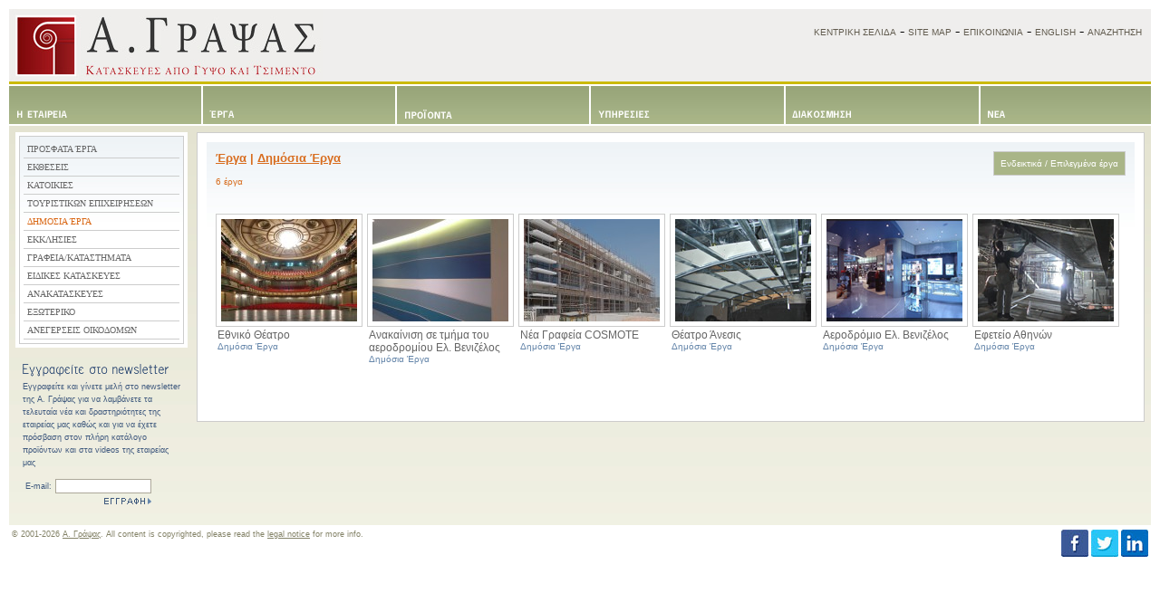

--- FILE ---
content_type: text/html; charset=ISO-8859-7
request_url: http://www.a-grapsas.gr/gre/works/works.php?cat=73
body_size: 2737
content:
<!DOCTYPE HTML PUBLIC "-//W3C//DTD HTML 4.01 Transitional//EN" "http://www.w3.org/TR/html4/loose.dtd">
<html>
<head>
<meta http-equiv="Content-Type" content="text/html; charset=utf-8">
<title>Α. ΓΡΑΨΑΣ - Γύψινα Ψευδοροφές Γύψος Χωρίσματα Γυψοσανίδα</title>
<link href="../../css/styles.css" rel="stylesheet" type="text/css">
<script type="text/javascript" src="../../js/mm_menu.js"></script>
<script type="text/javascript" src="../../js/links_gre.php"></script>
<script type="text/javascript" src="../../js/preloader.js"></script>
<script type="text/javascript" src="../../js/popup.js"></script>
<script type="text/javascript" src="../../js/ieupdate.js"></script>
<script type="text/javascript" src="../../js/bphshowhide.js"></script>
<script type="text/javascript" src="../../js/vpopup.js"></script>
<script type="text/javascript" src="../../js/newsletter.js"></script>
</head>
<body onLoad="javascript:preloader()">
<script type="text/javascript">
var gaJsHost = (("https:" == document.location.protocol) ? "https://ssl." : "http://www.");
document.write(unescape("%3Cscript src='" + gaJsHost + "google-analytics.com/ga.js' type='text/javascript'%3E%3C/script%3E"));
</script>
<script type="text/javascript">
var pageTracker = _gat._getTracker("UA-3314406-1");
pageTracker._initData();
pageTracker._trackPageview();
</script>
<script type="text/javascript">mmLoadMenus();</script>
<div class="topContainer">
	<div class="topLinks">
			<a href="../main/index.php" class="topLinks">ΚΕΝΤΡΙΚΗ ΣΕΛΙΔΑ</a> -
			<a href="../sitemap/index.php" class="topLinks">SITE MAP</a> -
			<a href="../contact/index.php" class="topLinks">ΕΠΙΚΟΙΝΩΝΙΑ</a> -
			<a href="http://www.a-grapsas.gr/eng/works/works.php?cat=73" class="topLinks">ENGLISH</a> -
			<a href="../search/index.php" class="topLinks">ΑΝΑΖΗΤΗΣΗ</a><br />
	</div>
	<a href="../main/index.php" class="topLinks"><img src="../../img/logo_gre.jpg" border="0" alt="ΚΕΝΤΡΙΚΗ ΣΕΛΙΔΑ"></a>
</div>
<div class="topLine"></div>
<div class="menu">
	<table border="0" cellpadding="0" cellspacing="0" width="100%">
		<tr>
			<td id="companys" name="company" onClick="location.href='../company/profile.php'" class="menuLink" onMouseOut="className='menuLink'; MM_startTimeout();" onMouseOver="className='menuLinkOver'; MM_showMenu(window.mm_menu_0516202255_0,0,44,null,'companys');"><img src="../../img/menu_gre/company.gif"></td>
			<td bgcolor="#FFFFFF"><img src="../../img/transparent.gif" width="2"></td>
			<td id="workss" name="works" onClick="location.href='../works/works.php?cat=0'" class="menuLink" onMouseOut="className='menuLink'; MM_startTimeout();" onMouseOver="className='menuLinkOver'; MM_showMenu(window.mm_menu_0516202255_1,0,44,null,'workss');"><img src="../../img/menu_gre/works.gif"></td>
			<td bgcolor="#FFFFFF"><img src="../../img/transparent.gif" width="2"></td>
			<td id="productss" name="products" onClick="location.href='../products/products.php'" class="menuLink" onMouseOut="className='menuLink'; MM_startTimeout();" onMouseOver="className='menuLinkOver'; MM_showMenu(window.mm_menu_0516202255_2,0,44,null,'productss');"><img src="../../img/menu_gre/products.gif"></td>
			<td bgcolor="#FFFFFF"><img src="../../img/transparent.gif" width="2"></td>
			<td id="servicess" name="services" onClick="location.href='../services/services.php'" class="menuLink" onMouseOut="className='menuLink'; MM_startTimeout();" onMouseOver="className='menuLinkOver'; MM_showMenu(window.mm_menu_0516202255_3,0,44,null,'servicess');"><img src="../../img/menu_gre/services.gif"></td>
			<td bgcolor="#FFFFFF"><img src="../../img/transparent.gif" width="2"></td>
			<td id="decorations" name="decorations" onClick="location.href='../decoration/decoration.php'" class="menuLink" onMouseOut="className='menuLink'; MM_startTimeout();" onMouseOver="className='menuLinkOver'; MM_showMenu(window.mm_menu_0516202255_4,0,44,null,'decorations');"><img src="../../img/menu_gre/decoration.gif"></td>
			<td bgcolor="#FFFFFF"><img src="../../img/transparent.gif" width="2"></td>
			<td id="newss" name="newss" onClick="location.href='../news/news.php?cat=0'" class="menuLink" onMouseOut="className='menuLink'; MM_startTimeout();" onMouseOver="className='menuLinkOver'; MM_showMenu(window.mm_menu_0516202255_5,0,44,null,'newss');"><img src="../../img/menu_gre/news.gif"></td>
		</tr>
	</table>
</div><style>div.worx-panel {height:80px !important;}</style>
<h1>Έργα</h1>
<div class="contentBis">
	<table border="0" width="100%" cellpadding="0" cellspacing="0">
		<tr>
			<td width="190" valign="top">
				<div class="sideMenuContainer">
					<div class="sideMenuContainerBis">
						<ul id="sidelinks">
							<li><a href="works.php?cat=0">ΠΡΟΣΦΑΤΑ ΈΡΓΑ</a></li>
							<li><a href="works.php?cat=104">ΕΚΘΕΣΕΙΣ</a></li>
							<li><a href="works.php?cat=75">ΚΑΤΟΙΚΙΕΣ</a></li>
							<li><a href="works.php?cat=74">ΤΟΥΡΙΣΤΙΚΩΝ ΕΠΙΧΕΙΡΗΣΕΩΝ</a></li>
							<li><a href="works.php?cat=73" style="color: #D96714;">ΔΗΜΟΣΙΑ ΈΡΓΑ</a></li>
							<li><a href="works.php?cat=72">ΕΚΚΛΗΣΙΕΣ</a></li>
							<li><a href="works.php?cat=71">ΓΡΑΦΕΙΑ/ΚΑΤΑΣΤΗΜΑΤΑ</a></li>
							<li><a href="works.php?cat=70">ΕΙΔΙΚΕΣ ΚΑΤΑΣΚΕΥΕΣ</a></li>
							<li><a href="works.php?cat=68">ΑΝΑΚΑΤΑΣΚΕΥΕΣ</a></li>
							<li><a href="works.php?cat=67">ΕΞΩΤΕΡΙΚΟ</a></li>
							<li><a href="works.php?cat=69">ΑΝΕΓΕΡΣΕΙΣ ΟΙΚΟΔΟΜΩΝ</a></li>
						</ul>
					</div>
				</div>
				<div class="newsletterIn">
					<form method="post" name="newsletterForm" onSubmit="return checkNews(this)">
						<input type="hidden" name="action" value="newsletter">
						<img src="../../img/titles/newsletter_in.gif">
						<div class="newsletter_in">
							Εγγραφείτε και γίνετε μελή στο newsletter της Α. Γράψας για να λαμβάνετε τα τελευταία νέα και δραστηριότητες της εταιρείας μας καθώς και για να έχετε πρόσβαση στον πλήρη κατάλογο προϊόντων και στα videos της εταιρείας μας
							<table style="margin-top: 8px;">
<!--
								<tr>
									<td align="right">Όνομα:</td>
									<td><input type="text" name="news_name" style="width: 100px;"></td>
								</tr>
-->
								<tr>
									<td align="right">E-mail:</td>
									<td><input type="text" name="news_email" style="width: 100px;"></td>
								</tr>
								<tr>
									<td colspan="2" align="right"><input name="submit" type="image" src="../../img/login_newsletter.gif" style="border: none;"></td>
								</tr>
							</table>
						</div>
					</form>
				</div>
			</td>
			<td width="10"><img src="../../img/transparent.gif" width="10"></td>
			<td valign="top">
				<div class="contentIn">
					<div class="contentBG">
						<div id="note">Ενδεικτικά / Επιλεγμένα έργα</div>
						<div class="contentInTitle">
<a href="works.php?cat=0">Έργα</a> | <a href="works.php?cat=73">Δημόσια Έργα</a>						</div>
						
						<div style="margin-bottom: 3em; color: #D86D1F; font-size: 10px;">
							<table cellpadding="0" cellspacing="0">
								<tr>
									<td>6 έργα</td>
								</tr>
							</table>
						</div>
						<table cellpadding="0" cellspacing="0">
							<tr>
								<td>
									<div id="prdtbl">
										<a href="works_form.php?cat=73&worksID=66" style="height: 123px;"><img class="prdimg" src="../../files/photos/small/4164.jpg" border="0" alt="Στοιχεία έργου" /></a>
										<div class="ttl worx-panel">Eθνικό Θέατρο											<div class="dtl">Δημόσια Έργα </div>
										</div>
									</div>
									<div id="prdtbl">
										<a href="works_form.php?cat=73&worksID=102" style="height: 123px;"><img class="prdimg" src="../../files/photos/small/6392.jpg" border="0" alt="Στοιχεία έργου" /></a>
										<div class="ttl worx-panel">Ανακαίνιση σε τμήμα του αεροδρομίου Ελ. Βενιζέλος 											<div class="dtl">Δημόσια Έργα </div>
										</div>
									</div>
									<div id="prdtbl">
										<a href="works_form.php?cat=73&worksID=96" style="height: 123px;"><img class="prdimg" src="../../files/photos/small/6213.jpg" border="0" alt="Στοιχεία έργου" /></a>
										<div class="ttl worx-panel">Νέα Γραφεία COSMOTE											<div class="dtl">Δημόσια Έργα </div>
										</div>
									</div>
									<div id="prdtbl">
										<a href="works_form.php?cat=73&worksID=26" style="height: 123px;"><img class="prdimg" src="../../files/photos/small/1007.jpg" border="0" alt="Στοιχεία έργου" /></a>
										<div class="ttl worx-panel">Θέατρο Άνεσις											<div class="dtl">Δημόσια Έργα </div>
										</div>
									</div>
									<div id="prdtbl">
										<a href="works_form.php?cat=73&worksID=37" style="height: 123px;"><img class="prdimg" src="../../files/photos/small/1074.jpg" border="0" alt="Στοιχεία έργου" /></a>
										<div class="ttl worx-panel">Αεροδρόμιο Ελ. Βενιζέλος											<div class="dtl">Δημόσια Έργα </div>
										</div>
									</div>
									<div id="prdtbl">
										<a href="works_form.php?cat=73&worksID=49" style="height: 123px;"><img class="prdimg" src="../../files/photos/small/1131.jpg" border="0" alt="Στοιχεία έργου" /></a>
										<div class="ttl worx-panel">Εφετείο Αθηνών											<div class="dtl">Δημόσια Έργα </div>
										</div>
									</div>
								</td>
							</tr>
						</table>
					</div>
			   </div>
			</td>
		</tr>
	</table>
</div>
<div class="bottom">&copy; 2001-2026 <a href="http://www.a-grapsas.gr/" class="bottom">Α. Γράψας</a>. All content is copyrighted, please read the <a href="../legal/legal.php" class="bottom">legal notice</a> for more info.
<div class="find-us-facebook">

  <a href="https://www.facebook.com/a.grapsas.company" target="_blank"><img border="0" src="../../img/social-facebook.jpg" title="Find us on Facebook" alt="Find us on Facebook"></a>    
  <a href="https://twitter.com/AGrapsasLtd" target="_blank"><img border="0" src="../../img/social-twitter.jpg" title="Follow us on Twitter" alt="Follow us on Twitter"></a>  
<a href="http://www.linkedin.com/company/a-grapsas-ltd" target="_blank"><img border="0" src="../../img/social-linkedin.jpg" title="Find us on Linked In" alt="Find us on Linked In"></a>  

  </div>
</div>
</body>
</html>


--- FILE ---
content_type: text/html; charset=ISO-8859-7
request_url: http://www.a-grapsas.gr/js/links_gre.php
body_size: 1479
content:
function mmLoadMenus() {
	
	if (window.mm_menu_0516202255_0) return;
		window.mm_menu_0516202255_0 = new Menu("root",180,20,"Arial",11,"#FFFFFF","#FFFFFF","#647541","#384224","left","middle",0,0,500,0,0,false,false,true,5,true,false);
			mm_menu_0516202255_0.addMenuItem("Προφίλ","window.open('../company/profile.php', '_top');");
			mm_menu_0516202255_0.addMenuItem("Η&nbsp;φιλοσοφία","window.open('../company/philosophy.php', '_top');");
			mm_menu_0516202255_0.addMenuItem("Δίκτυο&nbsp;καταστημάτων","window.open('../company/network.php', '_top');");
			mm_menu_0516202255_0.addMenuItem("Ποιότητα","window.open('../company/quality.php', '_top');");
			mm_menu_0516202255_0.addMenuItem("Συνεργάτες","window.open('../company/collaborators.php', '_top');");
			mm_menu_0516202255_0.addMenuItem("Ευκαιρίες&nbsp;καριέρας","window.open('../company/work.php', '_top');");
			mm_menu_0516202255_0.fontWeight="normal";
			mm_menu_0516202255_0.hideOnMouseOut=true;
			mm_menu_0516202255_0.bgColor='#FFFFFF';
			mm_menu_0516202255_0.menuBorder=0;
			mm_menu_0516202255_0.menuLiteBgColor='#FFFFFF';
			mm_menu_0516202255_0.menuBorderBgColor='#FFFFFF';
		window.mm_menu_0516202255_1 = new Menu("root",200,20,"Arial",11,"#FFFFFF","#FFFFFF","#647541","#384224","left","middle",0,0,200,0,0,false,false,true,5,true,false);
			mm_menu_0516202255_1.addMenuItem("Πρόσφατα&nbsp;έργα","window.open('../works/works.php?cat=0', '_top');");
			mm_menu_0516202255_1.addMenuItem("Εκθέσεις","window.open('../works/works.php?cat=104', '_top');");
			mm_menu_0516202255_1.addMenuItem("Κατοικίες","window.open('../works/works.php?cat=75', '_top');");
			mm_menu_0516202255_1.addMenuItem("Τουριστικών&nbsp;Επιχειρήσεων","window.open('../works/works.php?cat=74', '_top');");
			mm_menu_0516202255_1.addMenuItem("Δημόσια&nbsp;Έργα","window.open('../works/works.php?cat=73', '_top');");
			mm_menu_0516202255_1.addMenuItem("Εκκλησίες","window.open('../works/works.php?cat=72', '_top');");
			mm_menu_0516202255_1.addMenuItem("Γραφεία/Καταστήματα","window.open('../works/works.php?cat=71', '_top');");
			mm_menu_0516202255_1.addMenuItem("Ειδικές&nbsp;Κατασκευές","window.open('../works/works.php?cat=70', '_top');");
			mm_menu_0516202255_1.addMenuItem("Ανακατασκευές","window.open('../works/works.php?cat=68', '_top');");
			mm_menu_0516202255_1.addMenuItem("Εξωτερικό","window.open('../works/works.php?cat=67', '_top');");
			mm_menu_0516202255_1.addMenuItem("Ανεγέρσεις&nbsp;Οικοδομών","window.open('../works/works.php?cat=69', '_top');");
			mm_menu_0516202255_1.fontWeight="normal";
			mm_menu_0516202255_1.hideOnMouseOut=true;
			mm_menu_0516202255_1.bgColor='#FFFFFF';
			mm_menu_0516202255_1.menuBorder=0;
			mm_menu_0516202255_1.menuLiteBgColor='#FFFFFF';
			mm_menu_0516202255_1.menuBorderBgColor='#FFFFFF';
		window.mm_menu_0516202255_2 = new Menu("root",200,20,"Arial",11,"#FFFFFF","#FFFFFF","#647541","#384224","left","middle",0,0,200,0,0,false,false,true,5,true,false);
			mm_menu_0516202255_2.addMenuItem("Γενική&nbsp;λίστα&nbsp;προϊόντων","window.open('../products/products.php', '_top');");
			mm_menu_0516202255_2.addMenuItem("Κορνίζες&nbsp;","window.open('../products/products_form.php?cat1=20', '_top');");
			mm_menu_0516202255_2.addMenuItem("Ροζέτες&nbsp;","window.open('../products/products_form.php?cat1=23', '_top');");
			mm_menu_0516202255_2.addMenuItem("Γωνιές&nbsp;&&nbsp;Μεσάρια","window.open('../products/products_form.php?cat1=19', '_top');");
			mm_menu_0516202255_2.addMenuItem("Φωτισμοί-Ανταύγειες","window.open('../products/products_form.php?cat1=15', '_top');");
			mm_menu_0516202255_2.addMenuItem("Τακάκια-Πανώ-Φάσες","window.open('../products/products_form.php?cat1=18', '_top');");
			mm_menu_0516202255_2.addMenuItem("Κιoνόκρανα-Βάσεις-&nbsp;Κολώνες","window.open('../products/products_form.php?cat1=17', '_top');");
			mm_menu_0516202255_2.addMenuItem("Φορούσια-Υπέρθυρα-Αετώματα","window.open('../products/products_form.php?cat1=16', '_top');");
			mm_menu_0516202255_2.addMenuItem("Κουπαστές&nbsp;&&nbsp;Κολωνάκια","window.open('../products/products_form.php?cat1=22', '_top');");
			mm_menu_0516202255_2.addMenuItem("Αγάλματα-Προτομές-Αρχαιοελληνικά","window.open('../products/products_form.php?cat1=21', '_top');");
			mm_menu_0516202255_2.addMenuItem("Επενδύσεις&nbsp;&&nbsp;Συμπληρώματα","window.open('../products/products_form.php?cat1=14', '_top');");
			mm_menu_0516202255_2.addMenuItem("Απλίκες&nbsp;Φωτισμού-&nbsp;Φωτιστικά","window.open('../products/products_form.php?cat1=13', '_top');");
			mm_menu_0516202255_2.addMenuItem("Φατνώματα-Θόλοι-Σταυροθόλια","window.open('../products/products_form.php?cat1=1', '_top');");
			mm_menu_0516202255_2.fontWeight="normal";
			mm_menu_0516202255_2.hideOnMouseOut=true;
			mm_menu_0516202255_2.bgColor='#FFFFFF';
			mm_menu_0516202255_2.menuBorder=0;
			mm_menu_0516202255_2.menuLiteBgColor='#FFFFFF';
			mm_menu_0516202255_2.menuBorderBgColor='#FFFFFF';
		window.mm_menu_0516202255_3 = new Menu("root",180,20,"Arial",11,"#FFFFFF","#FFFFFF","#647541","#384224","left","middle",0,0,200,0,0,false,false,true,5,true,false);
			mm_menu_0516202255_3.addMenuItem("Συνεργασία","window.open('../services/services.php', '_top');");
			mm_menu_0516202255_3.addMenuItem("Γύψινες&nbsp;διακοσμήσεις","window.open('../services/decorations.php', '_top');");
			mm_menu_0516202255_3.addMenuItem("Εξωτερικές&nbsp;κατασκευές","window.open('../services/outdoor.php', '_top');");
			mm_menu_0516202255_3.addMenuItem("Εφαρμογές&nbsp;ξηράς&nbsp;δόμησης","window.open('../services/dry.php', '_top');");
			mm_menu_0516202255_3.addMenuItem("Γυψομάρμαρο&nbsp;&amp;&nbsp;γλυπτική","window.open('../services/stucco.php', '_top');");
			mm_menu_0516202255_3.fontWeight="normal";
			mm_menu_0516202255_3.hideOnMouseOut=true;
			mm_menu_0516202255_3.bgColor='#FFFFFF';
			mm_menu_0516202255_3.menuBorder=0;
			mm_menu_0516202255_3.menuLiteBgColor='#FFFFFF';
			mm_menu_0516202255_3.menuBorderBgColor='#FFFFFF';
		window.mm_menu_0516202255_4 = new Menu("root",190,20,"Arial",11,"#FFFFFF","#FFFFFF","#647541","#384224","left","middle",0,0,200,0,0,false,false,true,5,true,false);
						mm_menu_0516202255_4.addMenuItem("Σαλόνι","window.open('../decoration/decoration_form.php?did=1', '_top');");
			mm_menu_0516202255_4.addMenuItem("Τραπεζαρία","window.open('../decoration/decoration_form.php?did=2', '_top');");
			mm_menu_0516202255_4.addMenuItem("Κουζίνα","window.open('../decoration/decoration_form.php?did=3', '_top');");
			mm_menu_0516202255_4.addMenuItem("Υπνοδωμάτιο","window.open('../decoration/decoration_form.php?did=4', '_top');");
			mm_menu_0516202255_4.addMenuItem("WC&nbsp;/&nbsp;Μπάνιο","window.open('../decoration/decoration_form.php?did=5', '_top');");
			mm_menu_0516202255_4.addMenuItem("Εξωτερικοί&nbsp;χώροι","window.open('../decoration/decoration_form.php?did=6', '_top');");
			mm_menu_0516202255_4.addMenuItem("Σκάλες&nbsp;-&nbsp;Κουπαστές","window.open('../decoration/decoration_form.php?did=7', '_top');");
			mm_menu_0516202255_4.addMenuItem("Διάδρομοι&nbsp;-&nbsp;Ειδικές&nbsp;κατασκευές","window.open('../decoration/decoration_form.php?did=8', '_top');");
			mm_menu_0516202255_4.fontWeight="normal";
			mm_menu_0516202255_4.hideOnMouseOut=true;
			mm_menu_0516202255_4.bgColor='#FFFFFF';
			mm_menu_0516202255_4.menuBorder=0;
			mm_menu_0516202255_4.menuLiteBgColor='#FFFFFF';
			mm_menu_0516202255_4.menuBorderBgColor='#FFFFFF';
		window.mm_menu_0516202255_5 = new Menu("root",150,20,"Arial",11,"#FFFFFF","#FFFFFF","#647541","#384224","left","middle",0,0,200,0,0,false,false,true,5,true,false);
			mm_menu_0516202255_5.addMenuItem("Εταιρικά&nbsp;νέα","window.open('../news/news.php?cat=1', '_top');");
			mm_menu_0516202255_5.addMenuItem("Εκδηλώσεις&nbsp;-&nbsp;Εκθέσεις","window.open('../news/news.php?cat=2', '_top');");
			mm_menu_0516202255_5.addMenuItem("Νέα&nbsp;Προϊόντα","window.open('../news/news.php?cat=3', '_top');");
			mm_menu_0516202255_5.fontWeight="normal";
			mm_menu_0516202255_5.hideOnMouseOut=true;
			mm_menu_0516202255_5.bgColor='#FFFFFF';
			mm_menu_0516202255_5.menuBorder=0;
			mm_menu_0516202255_5.menuLiteBgColor='#FFFFFF';
			mm_menu_0516202255_5.menuBorderBgColor='#FFFFFF';
	mm_menu_0516202255_0.writeMenus();
}


--- FILE ---
content_type: text/css
request_url: http://www.a-grapsas.gr/css/styles.css
body_size: 2401
content:
body {
	margin: 10px;
	padding: 0px;
	border: 0px;
	background-color: #FFFFFF;
}
h1 { font-size: 0px; height: 1px; margin: 0px; padding: 0px; border: none; color: #FFFFFF; margin-bottom: 1px; }

a:link,a:visited,a:active {
	color: #333333;
}
a:hover {
	color: #D6641E;
	text-decoration: underline;
}
form {
	margin: 0px;
	padding: 0px;
	border: 0px;
}

#imagePopup { background-color: #FFFFFF; border: 1px solid #CCCCCC; padding: 5px; display: block; }
#imagePopup:hover { background-color: #EFF4FC; }
#imagePopup img { border: none; }




div.topContainer {
	background-color: #efeeed;
}
div.topLinks {
	position: absolute;
	text-align: right;
	top: 25px;
	right: 20px;
	width: 500px;
}
a.topLinks:link,a.topLinks:visited,a.topLinks:active {
	font-family: Arial, Helvetica, sans-serif;
	font-size: 10px;
	color: #615B4E;
	text-decoration: none;
}
a.topLinks:hover {
	color: #B8131A;
}
div.topSearch {
	position: absolute;
	text-align: right;
	top: 60px;
	right: 20px;
}
input.topSearch {
	font-family: Arial, Helvetica, sans-serif;
	font-size: 10px;
	color: #766F5F;
	text-decoration: none;
	background-color: #FFFFFF;
}
a.topSearch:link,a.topSearch:visited,a.topSearch:active {
	font-family: Arial, Helvetica, sans-serif;
	font-size: 11px;
	color: #615B4E;
	text-decoration: none;
	vertical-align: middle;
	margin-left: 10px;
}
a.topSearch:hover {
	color: #B8131A;
}
div.topLine {
	background-color: #CBBA0C;
	height: 3px;
	margin-bottom: 2px;
	font-size: 1px;
}
div.menu {
	margin-bottom: 0px;
}
td.menuLink {
	background-color: #A0AD81;
	background-image: url(../img/menu_bg.jpg);
	width: 17%;
	height: 42px;
	vertical-align: bottom;
}
td.menuLinkOver {
	background-image: url(../img/menu_bg_.jpg);
	width: 17%;
	height: 42px;
	vertical-align: bottom;
	cursor: pointer;
}
div.bottom {
	font-family: Verdana, Arial, Helvetica, sans-serif;
	font-size: 9px;
	color: #848368;
	padding: 3px;
}
a.bottom:link,a.bottom:visited,a.bottom:active {
	color: #848368;
}
a.bottom:hover {
	color: #4D483E;
	text-decoration: none;
}
div.mainPhotos {
	background-color: #E2E1CF;
	background-repeat: no-repeat;
	margin-bottom: 2px;
}
div.bottomLine {
	background-color: #7E92AB;
	height: 3px;
	margin-bottom: 2px;
	font-size: 1px;
}
div.labels {
	background-color: #E2E1CF;
	margin-bottom: 2px;
}
div.content {
	margin-bottom: 2px; 
}
div.contentBis {
	margin-bottom: 2px;
	background-color: #F7F7ED;
	background-image: url(../img/content_bg.jpg);
	background-repeat: repeat-x;
	padding: 7px;
}
td.newsletter {
	background-color: #C8D0B3;
	background-image: url(../img/login_bg.jpg);
	background-repeat: repeat-x;
	vertical-align: top;
	width: 20%;
}
div.newsletter {
	margin-left: 14px;
	margin-right: 14px;
	margin-bottom: 14px;
	margin-top: 3px;
	font-family: Arial, Helvetica, sans-serif;
	font-size: 11px;
	color: #444D33;
}
div.newsletter_in {
	padding-top: 4px;
	padding-bottom: 4px;
	line-height: 14px;
}
input.newsletter {
	font-family: Arial, Helvetica, sans-serif;
	font-size: 11px;
	color: #3F597E;
}
a.newsletter:link,a.newsletter:visited,a.newsletter:active {
	font-family: Arial, Helvetica, sans-serif;
	font-size: 10px;
	color: #3F597E;
	text-decoration: none;
}
a.newsletter:hover {
	color: #10161F;
}
td.flashTitles {
	background-color: #F5F4F2;
	background-image: url(../img/flashtitles_bg.jpg);
	background-repeat: repeat-x;
	vertical-align: top;
	width: 30%;
}
div.flashTitles {
	margin-left: 11px;
	margin-right: 11px;
	margin-bottom: 11px;
	font-family: Arial, Helvetica, sans-serif;
	font-size: 11px;
	color: #333333;
}
div.flashTitlesDate {
	color: #CC470E;
	text-decoration: none;
}
a.flashTitles:link,a.flashTitles:visited,a.flashTitles:active {
	color: #333333;
}
a.flashTitles:hover {
	color: #CF0E05;
}

div.contentInTitle {
	font-family: Verdana, Arial, Helvetica, sans-serif;
	font-size: 13px;
	font-weight: bold;
	color: #D86D1F;
	margin-bottom: 13px;
}
div.contentInTitle a {
	color: #D86D1F;
}
div.contentInTitle a:hover {
	text-decoration: none;
}
div.contentSubTitle {
	font-family: Arial, Helvetica, Verdana, sans-serif;
	font-size: 14px;
	font-weight: normal;
	color: #006699;
	color: #D86D1F;
	margin-bottom: 13px;
}
#note { border: 1px solid #CCCCCC; padding: 0.7em; float: right; color: #FFFFFF; font-size: 10px; background-color: #a9b587; text-align: right; }
#pdf { border: 1px solid #CCCCCC; padding: 1em; float: right; width: 200px; }
#pdf a { color: #D86D1F; font-size: 11px; text-decoration: none; padding-bottom: 0.5em; padding-top: 0.5em; display: block; text-indent: -23px; padding-left: 24px; }
#pdf a:hover { text-decoration: none; background-color: #EFF4FC; color:#D96714; }
#pdf img { border: none; margin-right: 5px; margin-bottom: -3px; }

#pdf { border: 1px solid #CCCCCC; padding: 0.5em; float: right;  width: 200px; background-color: none; }
#pdf a { color: #D86D1F; font-size: 11px; text-decoration: none; border-bottom: 1px solid #CCCCCC; padding-bottom: 0.5em; padding-top: 0.5em; display: block; text-indent: -23px; padding-left: 24px; }
#pdf a:hover { text-decoration: none; background-color: #EFF4FC; color:#D96714; }
#pdf img { border: none; margin-right: 5px; margin-bottom: -3px; }

#pdfb { border: 1px solid #CCCCCC; padding: 1em; background-color: #FFFFFF; width: 400px; }
#pdfb a { color: #D86D1F; font-size: 11px; text-decoration: none; border-bottom: 1px solid #CCCCCC; padding-bottom: 0.5em; padding-top: 0.5em; display: block; text-indent: -23px; padding-left: 24px; }
#pdfb a:hover { text-decoration: none; background-color: #EFF4FC; color:#D96714; }
#pdfb img { border: none; margin-right: 5px; margin-bottom: -3px; }

#newsttl { cursor: pointer; padding: 3px; padding-top: 7px; padding-bottom: 7px; border-bottom: 1px solid #CCCCCC; font-family: Arial, Helvetica, Verdana, sans-serif; font-size: 14px; color: #D86D1F; }
#newsttl span { font-size: 11px; float: right; }
td.newsttl_ { background-color: #EFF4FC; padding: 3px; padding-top: 7px; padding-bottom: 7px; border-bottom: 1px solid #CCCCCC; font-family: Arial, Helvetica, Verdana, sans-serif; font-size: 14px; color: #D86D1F; }

a.contentSubTitle:link,a.contentSubTitle:visited,a.contentSubTitle:active {
	color: #006699;
}
a.contentSubTitle:hover {
	text-decoration: none;
}
span.grey {
	color: #333333;
}
div.sideMenuContainer {
	padding: 4px;
	background-color: #FFFFFF;
	font-family: Verdana, Arial, Helvetica, sans-serif;
	font-size: 11px;
	color: #666666;
}
div.sideMenuContainerBis {
	border: 1px solid #CCCCCC;
	padding: 4px;
	background-image: url(../img/body_bg.jpg);
	background-repeat: repeat-x;
}


ul#sidelinks { list-style: none; margin: 0px; padding: 0px; }
ul#sidelinks li { width: 100%; display: block; }
ul#sidelinks li a { padding: 4px; display: block; border-bottom: 1px solid #CCCCCC; font-size: 10px; font-family: Verdana; width: 164px; text-decoration: none; color:#666666; text-transform: capitalize; }
ul#sidelinks li a:hover { background-color: #EFF4FC; color:#D96714; }

ul#sidelinks li a#oia { text-indent: -8px; padding-left: 18px; border: none; color: #999999; width: 150px; }
ul#sidelinks li a:hover#oia { color:#D96714; }

h2 {font-family: Helvetica, Arial, sans-serif;	font-size: 11px;color: #333333;	font-weight: bold;; letter-spacing: 0.04em;}
div.newsletterIn {
	margin-top: 10px;
	padding: 8px;
	font-family: Verdana, Helvetica, sans-serif;
	font-size: 9px;
	color: #3F597E;
}
div.spacerVert2 {
	position: relative;
	left: -1px;
	top: 3px;
	font-size: 1px;
	background-color: #FFFFFF;
	height: 2px;
}
select { font-family: Verdana, Arial, Helvetica, sans-serif; font-size: 11px; color: #7B7B7B; border:1px #7b7b7b solid;border-top:1px solid #7b7b7b; } 
input { font-family: Verdana, Arial, Helvetica, sans-serif;	font-size: 11px; color: #7B7B7B; border:1px #7b7b7b solid; border-color: #ACA899; padding:1; } 
textarea { font-family: Verdana, Arial, Helvetica, sans-serif;	font-size: 11px; color: #7B7B7B; border:1px #7b7b7b solid; border-color: #ACA899; padding:1; }
div.imageRight {
	float: right;
	padding: 4px;
}
td.loginFront {
	background-color: #C8D0B3;
	background-image: url(../img/login_bg.jpg);
	background-repeat: repeat-x;
	width: 30%;
	vertical-align: top;
}
div.loginFront {
	margin-left: 14px;
	margin-right: 14px;
	margin-bottom: 5px;
	margin-top: 0px;
	font-family: Arial, Helvetica, sans-serif;
	font-size: 11px;
	color: #444D33;
}
input.loginFront {
	font-family: Arial, Helvetica, sans-serif;
	font-size: 11px;
	color: #444D33;
}
a.loginFront:link,a.loginFront:visited,a.loginFront:active {
	font-family: Arial, Helvetica, sans-serif;
	font-size: 10px;
	color: #444D33;
	text-decoration: none;
}
a.loginFront:hover {
	color: #252B1C;
}


div.height5 { font-size: 1px; height: 5px; }
div.height10 { font-size: 1px; height: 10px; }
div.height13 { font-size: 1px; height: 13px; }
div.height20 { font-size: 1px; height: 20px; }
div.height30 { font-size: 1px; height: 30px; }

div.productsTitle { padding-left: 15px; padding-right: 15px; padding-top: 0.5em; padding-bottom: 0.5em; font-family: Verdana, Arial, Helvetica, sans-serif; font-size: 10px; color: #D86D1F; }
div.productsTitleOver { padding-left: 15px; padding-right: 15px; padding-top: 0.5em; padding-bottom: 0.5em; font-family: Verdana, Arial, Helvetica, sans-serif; font-size: 10px; color: #D86D1F; cursor: pointer; background-color: #d1d3b4; }
img.productsTitle { background-color: #F8F8F1; padding: 5px; border: 1px solid #CCCCCC; }
img.productsTitleOver { background-color: #D86D1F; padding: 5px; border: 1px solid #CCCCCC; cursor: pointer; filter:alpha(opacity=75); -moz-opacity:.75; opacity:.75; }

td.prodFrontImg { background-color: #FFFFFF; border: 1px solid #CCCCCC; padding: 5px; display: block; }
td.prodFrontImgOver { background-color: #EFF4FC; border: 1px solid #CCCCCC; padding: 5px; cursor: pointer; display: block; }
div.prodFrontTech { font-size: 10px; color: #6586AA; font-family: Arial, Helvetica, sans-serif; }
td.prodFront { padding: 2px; width: 150px; }
span.prodFrontDesc { color: #999999; font-size: 10px; }

#contactTable { border: 1px solid #E2F2FA; background-color: #EFF4FC; }


/* SITE MAP */
#sitemap { line-height: 1.4; }
#sitemap h2 { margin: 5px; color: #D96714; }
#sitemap a { text-decoration: none; }


#trailimageid {
	position: absolute;
	display: none;
	left: 0px;
	top: 0px;
/*	width: 372px;
	height: 0px;*/
	z-index: 200;
}
div.contentIn {
	border: 1px solid #CCCCCC;
	padding: 10px;
	background-color: #FFFFFF;
	font-family: Verdana, Arial, Helvetica, sans-serif;
	font-size: 12px;
	color: #666666;
	height: 100%;
	display: block;

}
div.contentBG {
	background-image: url(../img/body_bg.jpg);
	background-repeat: repeat-x;
	padding: 10px;
	height: 100%;
	display: block;

}
#prdtbl { display: table-cell; float: left; margin-right: 5px; }
#prdtbl a { width: 160px; height: 160px; background-color: #FFFFFF; display: block; vertical-align: middle; text-align: center; border: 1px solid #CCCCCC; }
#prdtbl a:hover { background-color: #EFF4FC; }
#prdtbl img.prdimg { padding: 5px; }
#prdtbl div.ttl { padding: 2px; width: 155px; height: 2.5em; }
#prdtbl div.dtl { font-size: 10px; color: #6586AA; font-family: Arial, Helvetica, sans-serif; }
#prdtbl div.cat { font-size: 10px; color: #999999; }
#prdtbl a.people { color: #333333; text-decoration: none; width: auto; height: auto; border: none; display: inline; }
#prdtbl a.people:hover { color: #D6641E; text-decoration: none; background-color: #FFFFFF; }
#prdtbl a.video { text-decoration: none; width: auto; height: auto; border: none; display: inline; }
#prdtbl a.video:hover { background-color: #FFFFFF; }

a.inner { width: 160px; height: 160px; background-color: #FFFFFF; display: table-cell; float: left; vertical-align: middle; text-align: center; border: 1px solid #CCCCCC; margin-right: 5px; margin-bottom: 5px; }
a.inner:hover { background-color: #EFF4FC; }
img.inner { padding: 5px; } 
.find-us-facebook { float: right; }

--- FILE ---
content_type: application/javascript
request_url: http://www.a-grapsas.gr/js/bphshowhide.js
body_size: 204
content:
function bphshow(total, target) {
	for (i=0; i<total; i++) {
		if (i==target) document.getElementById("bph_"+i).style.display='inline';
		else document.getElementById("bph_"+i).style.display='none';
	}
}


--- FILE ---
content_type: application/javascript
request_url: http://www.a-grapsas.gr/js/preloader.js
body_size: 238
content:
function preloader() {
		
	// create object
	imageObj = new Image();
	
	// set image list
	images = new Array();
	images[0]="../../img/menu_bg_.jpg"
	
	// start preloading
	for(i=0; i<images.length; i++) {
		imageObj.src=images[i];
	}
	
}

--- FILE ---
content_type: application/javascript
request_url: http://www.a-grapsas.gr/js/vpopup.js
body_size: 1297
content:
var WindowObjectReference;
var windowwidth=400;
var windowheight=450;
	
function vpopup(popname,windowtitle,description,file,base,lang) {
	var finalleft=Math.ceil((window.screen.width-windowwidth)/2);
	var finaltop=Math.ceil((window.screen.height-windowheight)/2);
	var finalwidth=windowwidth;
	var finalheight=windowheight;
		
	WindowObjectReference=window.open(base+"js/vplayer.php?windowtitle="+windowtitle+"&lang="+lang+"&file="+file+"&description="+description+"",popname,"height="+finalheight+",width="+finalwidth+",left="+finalleft+",top="+finaltop+",channelmode=no,directories=no,fullscreen=no,location=no,menubar=no,resizable=no,scrollbars=yes,status=yes,titlebar=yes,toolbar=no");
	
//	with (WindowObjectReference.document) {
//		writeln('<!DOCTYPE html PUBLIC "-//W3C//DTD XHTML 1.0 Strict//EN" "http://www.w3.org/TR/xhtml1/DTD/xhtml1-strict.dtd">');
//		writeln('<html xmlns="http://www.w3.org/1999/xhtml">');
//		writeln('<head>');
//		writeln('<meta http-equiv="Content-Type" content="text/html; charset=iso-8859-7" />');
//		writeln('<title>'+windowtitle+'</title>');
//		writeln('<script language="javascript" src="'+base+'js/ieupdate.js"></ script>');
//		writeln('<style>');
//		writeln('body { background-color: #efeeed; margin: 0px; padding: 0px; }');
//		writeln('body,td { font-family: Verdana, Arial, Helvetica, sans-serif; font-size: 13px; color: #666666; }');
//		writeln('#cnt { position: absolute; left: 50%; margin-left: -165px; width: 330px; }');
//		writeln('#cnt img { margin-left: 15px; }');
//		writeln('#cnt table { margin-left: 10px; margin-right: 10px; }');
//		writeln('#cnt span { font-size: 11px; font-style: italic; }');
//		writeln('#cnt #kind { color: #d86d1f; font-size: 10px; margin-top: 0.5em; }');
//		writeln('</style>');
//		writeln('</head>');
//		writeln('<body>');
//		writeln('<div id="cnt">');
//		writeln('	<img src="'+base+'img/logo_'+lang+'.jpg" /><br />');
//		writeln('	<script type="text/javascript">startIeFix();</ script><object classid="clsid:d27cdb6e-ae6d-11cf-96b8-444553540000" codebase="http://download.macromedia.com/pub/shockwave/cabs/flash/swflash.cab#version=8,0,0,0" width="330" height="300" id="video_player" align="middle">');
//		writeln('		<param name="allowScriptAccess" value="sameDomain" />');
//		writeln('		<param name="movie" value="'+base+'swf/video_player.swf?swfpath='+base+'swf/&flnm=../files/flv/'+file+'.flv" />');
//		writeln('		<param name="quality" value="high" />');
//		writeln('		<param name="bgcolor" value="#efeeed" />');
//		writeln('		<embed src="'+base+'swf/video_player.swf?swfpath='+base+'swf/&flnm=../files/flv/'+file+'.flv" quality="high" bgcolor="#efeeed" width="330" height="300" name="video_player" align="middle" allowScriptAccess="sameDomain" type="application/x-shockwave-flash" pluginspage="http://www.macromedia.com/go/getflashplayer" />');
//		writeln('	</object>');
//		writeln('	<!-- --><script type="text/javascript">endIeFix();</ script><table>');
//		writeln('		<tr>');
//		writeln('			<td>'+description+'</td>');
//		writeln('		</tr>');
//		writeln('	</table>');
//		writeln('</div>');
//		writeln('</body>');
//		writeln('</html>');
//		close();
//	}
}


--- FILE ---
content_type: application/javascript
request_url: http://www.a-grapsas.gr/js/popup.js
body_size: 571
content:
var WindowObjectReference;
var wBorder=6;
var hBorder=49;
var wPadding=0;
var wBackground="#FFFFFF";
	
function popup(pUrl,siteName,pWidth,pHeight,pdescription) {
	var pLeft=Math.ceil((window.screen.width-pWidth)/2);
	var pTop=Math.ceil(((window.screen.height-pHeight)/2)-40);
	var wWidth=pWidth;
	var wHeight=pHeight;
		
	WindowObjectReference=window.open("about:blank",siteName,"height="+wHeight+",width="+wWidth+",left="+pLeft+",top="+pTop+",channelmode=no,directories=no,fullscreen=no,location=no,menubar=no,resizable=no,scrollbars=no,status=yes,titlebar=yes,toolbar=no");
	
	with (WindowObjectReference.document) {
		writeln('<html>');
		writeln('<head>');
		writeln('<title>'+pdescription+'</title>');
		writeln('<body self.focus(); style="margin: 0px; padding: 0px; background-color: '+wBackground+';">');
		writeln('<table border="0" cellpadding="0" cellspacing="0" width="100%" height="100%">');
		writeln('	<tr>');
		writeln('		<td align="center" valign="middle"><img src="'+pUrl+'" alt="'+pdescription+'"></td>');
		writeln('	</tr>');
		writeln('</table>');
		writeln('</body>');
		writeln('</html>');
		close();
	}
}


--- FILE ---
content_type: application/javascript
request_url: http://www.a-grapsas.gr/js/newsletter.js
body_size: 322
content:
function checkNews(newsletterForm) {

	var error = "";
	var emailFilter = /^.+@.+\..{2,3}$/;
	var illegalChars = /[\(\)\<\>\,\;\:\\\"\[\]]/;
	
	if (newsletterForm.news_email.value == "") {
		error = "Παρακαλούμε γράψτε το e-mail σας.";
		alert(error);
		return false;
	} else if (!(emailFilter.test(newsletterForm.news_email.value))) {
		error = "Παρακαλούμε γράψτε σωστά το e-mail σας.";
		alert(error);
		return false;
	} else if (newsletterForm.news_email.value.match(illegalChars)) {
		error = "Παρακαλούμε ελέγξτε το e-mail σας για λάθος χαρακτήρες.";
		alert(error);
		return false;
	}

	return true;
}


--- FILE ---
content_type: application/javascript
request_url: http://www.a-grapsas.gr/js/ieupdate.js
body_size: 451
content:
var bo_ns_id = 0;

function startIeFix(){
	if(isIE()){
		document.write('<div id="bo_ns_id_' + bo_ns_id + '"><!-- ');
	}
}

function endIeFix(){
	if(isIE()){
		document.write('</div>');
		var theObject = document.getElementById("bo_ns_id_" + bo_ns_id++);
		var theCode = theObject.innerHTML;
		theCode = theCode.substring(4 ,9+theCode.indexOf("</object>"))
		document.write(theCode);
	}
}

function isIE(){
	// only for Win IE 6+
	// But not in Windows 98, Me, NT 4.0, 2000
	var strBrwsr= navigator.userAgent.toLowerCase();
	if(strBrwsr.indexOf("msie") > -1 && strBrwsr.indexOf("mac") < 0){
		if(parseInt(strBrwsr.charAt(strBrwsr.indexOf("msie")+5)) < 6){
		return false;
	}
	if(strBrwsr.indexOf("win98") > -1 ||
		strBrwsr.indexOf("win 9x 4.90") > -1 ||
		strBrwsr.indexOf("winnt4.0") > -1 ||
 		strBrwsr.indexOf("windows nt 5.0") > -1)
	{
	return false;
	}
	return true;
	}else{
		return false;
	}
}
